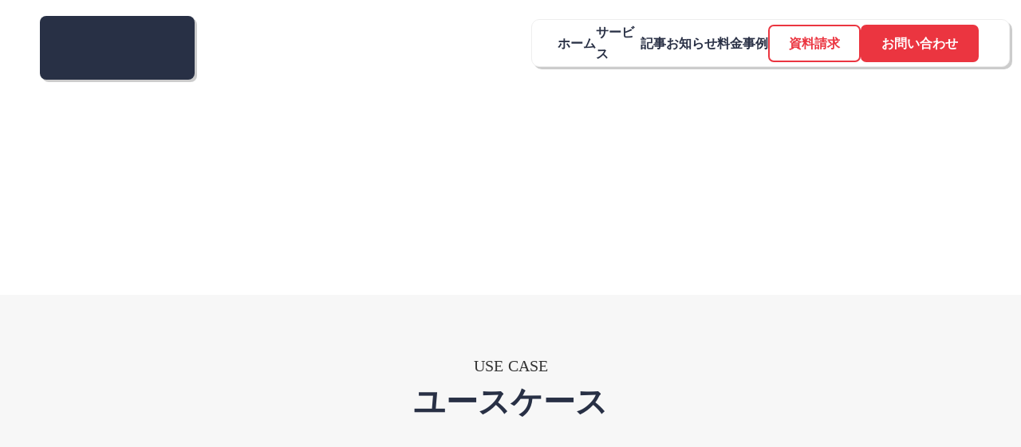

--- FILE ---
content_type: text/html;charset=utf-8
request_url: https://tsk-pf.com/service/solution-retail
body_size: 50006
content:
<!DOCTYPE html>
<html lang="ja">
<head><meta charset="utf-8">
<meta name="viewport" content="width=device-width, initial-scale=1">
<title>小売アノテーション｜TASUKI Annotation</title>
<link rel="preconnect" href="https://fonts.gstatic.com" crossorigin>
<meta name="generator" content="Studio.Design">
<meta name="robots" content="all">
<meta property="og:site_name" content="TASUKI Annotation - 「最高品質」なデータでAI開発、利活用を民主化">
<meta property="og:title" content="小売アノテーション｜TASUKI Annotation">
<meta property="og:image" content="https://storage.googleapis.com/production-os-assets/assets/c1e28614-aeda-440c-a28f-78416961ea32">
<meta property="og:description" content="専門分野におけるアノテーション実績多数。専門家がリアルタイムに教師データを確認できるシステム環境を構築。高セキュリティルームも完備。">
<meta property="og:type" content="website">
<meta name="description" content="専門分野におけるアノテーション実績多数。専門家がリアルタイムに教師データを確認できるシステム環境を構築。高セキュリティルームも完備。">
<meta property="twitter:card" content="summary_large_image">
<meta property="twitter:image" content="https://storage.googleapis.com/production-os-assets/assets/c1e28614-aeda-440c-a28f-78416961ea32">
<meta name="apple-mobile-web-app-title" content="小売アノテーション｜TASUKI Annotation">
<meta name="format-detection" content="telephone=no,email=no,address=no">
<meta name="chrome" content="nointentdetection">
<meta name="google-site-verification" content="-MDNaFlG-Xfcq67rQOOYGLWnx_K2r53nP3lNuRG4hTA">
<meta property="og:url" content="/service/solution-retail">
<link rel="icon" type="image/png" href="https://storage.googleapis.com/production-os-assets/assets/77080ef1-7dc1-4cb4-af3f-04589def0fb6" data-hid="2c9d455">
<link rel="apple-touch-icon" type="image/png" href="https://storage.googleapis.com/production-os-assets/assets/77080ef1-7dc1-4cb4-af3f-04589def0fb6" data-hid="74ef90c"><link rel="modulepreload" as="script" crossorigin href="/_nuxt/entry.c33efc46.js"><link rel="preload" as="style" href="/_nuxt/entry.4bab7537.css"><link rel="prefetch" as="image" type="image/svg+xml" href="/_nuxt/close_circle.c7480f3c.svg"><link rel="prefetch" as="image" type="image/svg+xml" href="/_nuxt/round_check.0ebac23f.svg"><link rel="prefetch" as="script" crossorigin href="/_nuxt/LottieRenderer.7a046306.js"><link rel="prefetch" as="script" crossorigin href="/_nuxt/error-404.767318fd.js"><link rel="prefetch" as="script" crossorigin href="/_nuxt/error-500.75638267.js"><link rel="stylesheet" href="/_nuxt/entry.4bab7537.css"><style>.page-enter-active{transition:.6s cubic-bezier(.4,.4,0,1)}.page-leave-active{transition:.3s cubic-bezier(.4,.4,0,1)}.page-enter-from,.page-leave-to{opacity:0}</style><style>:root{--rebranding-loading-bg:#e5e5e5;--rebranding-loading-bar:#222}</style><style>.app[data-v-d12de11f]{align-items:center;flex-direction:column;height:100%;justify-content:center;width:100%}.title[data-v-d12de11f]{font-size:34px;font-weight:300;letter-spacing:2.45px;line-height:30px;margin:30px}</style><style>.DynamicAnnouncer[data-v-cc1e3fda]{height:1px;margin:-1px;overflow:hidden;padding:0;position:absolute;width:1px;clip:rect(0,0,0,0);border-width:0;white-space:nowrap}</style><style>.TitleAnnouncer[data-v-1a8a037a]{height:1px;margin:-1px;overflow:hidden;padding:0;position:absolute;width:1px;clip:rect(0,0,0,0);border-width:0;white-space:nowrap}</style><style>.publish-studio-style[data-v-74fe0335]{transition:.4s cubic-bezier(.4,.4,0,1)}</style><style>.product-font-style[data-v-ed93fc7d]{transition:.4s cubic-bezier(.4,.4,0,1)}</style><style>/*! * Font Awesome Free 6.4.2 by @fontawesome - https://fontawesome.com * License - https://fontawesome.com/license/free (Icons: CC BY 4.0, Fonts: SIL OFL 1.1, Code: MIT License) * Copyright 2023 Fonticons, Inc. */.fa-brands,.fa-solid{-moz-osx-font-smoothing:grayscale;-webkit-font-smoothing:antialiased;--fa-display:inline-flex;align-items:center;display:var(--fa-display,inline-block);font-style:normal;font-variant:normal;justify-content:center;line-height:1;text-rendering:auto}.fa-solid{font-family:Font Awesome\ 6 Free;font-weight:900}.fa-brands{font-family:Font Awesome\ 6 Brands;font-weight:400}:host,:root{--fa-style-family-classic:"Font Awesome 6 Free";--fa-font-solid:normal 900 1em/1 "Font Awesome 6 Free";--fa-style-family-brands:"Font Awesome 6 Brands";--fa-font-brands:normal 400 1em/1 "Font Awesome 6 Brands"}@font-face{font-display:block;font-family:Font Awesome\ 6 Free;font-style:normal;font-weight:900;src:url(https://storage.googleapis.com/production-os-assets/assets/fontawesome/1629704621943/6.4.2/webfonts/fa-solid-900.woff2) format("woff2"),url(https://storage.googleapis.com/production-os-assets/assets/fontawesome/1629704621943/6.4.2/webfonts/fa-solid-900.ttf) format("truetype")}@font-face{font-display:block;font-family:Font Awesome\ 6 Brands;font-style:normal;font-weight:400;src:url(https://storage.googleapis.com/production-os-assets/assets/fontawesome/1629704621943/6.4.2/webfonts/fa-brands-400.woff2) format("woff2"),url(https://storage.googleapis.com/production-os-assets/assets/fontawesome/1629704621943/6.4.2/webfonts/fa-brands-400.ttf) format("truetype")}</style><style>.spinner[data-v-36413753]{animation:loading-spin-36413753 1s linear infinite;height:16px;pointer-events:none;width:16px}.spinner[data-v-36413753]:before{border-bottom:2px solid transparent;border-right:2px solid transparent;border-color:transparent currentcolor currentcolor transparent;border-style:solid;border-width:2px;opacity:.2}.spinner[data-v-36413753]:after,.spinner[data-v-36413753]:before{border-radius:50%;box-sizing:border-box;content:"";height:100%;position:absolute;width:100%}.spinner[data-v-36413753]:after{border-left:2px solid transparent;border-top:2px solid transparent;border-color:currentcolor transparent transparent currentcolor;border-style:solid;border-width:2px;opacity:1}@keyframes loading-spin-36413753{0%{transform:rotate(0deg)}to{transform:rotate(1turn)}}</style><style>@font-face{font-family:grandam;font-style:normal;font-weight:400;src:url(https://storage.googleapis.com/studio-front/fonts/grandam.ttf) format("truetype")}@font-face{font-family:Material Icons;font-style:normal;font-weight:400;src:url(https://storage.googleapis.com/production-os-assets/assets/material-icons/1629704621943/MaterialIcons-Regular.eot);src:local("Material Icons"),local("MaterialIcons-Regular"),url(https://storage.googleapis.com/production-os-assets/assets/material-icons/1629704621943/MaterialIcons-Regular.woff2) format("woff2"),url(https://storage.googleapis.com/production-os-assets/assets/material-icons/1629704621943/MaterialIcons-Regular.woff) format("woff"),url(https://storage.googleapis.com/production-os-assets/assets/material-icons/1629704621943/MaterialIcons-Regular.ttf) format("truetype")}.StudioCanvas{display:flex;height:auto;min-height:100dvh}.StudioCanvas>.sd{min-height:100dvh;overflow:clip}a,abbr,address,article,aside,audio,b,blockquote,body,button,canvas,caption,cite,code,dd,del,details,dfn,div,dl,dt,em,fieldset,figcaption,figure,footer,form,h1,h2,h3,h4,h5,h6,header,hgroup,html,i,iframe,img,input,ins,kbd,label,legend,li,main,mark,menu,nav,object,ol,p,pre,q,samp,section,select,small,span,strong,sub,summary,sup,table,tbody,td,textarea,tfoot,th,thead,time,tr,ul,var,video{border:0;font-family:sans-serif;line-height:1;list-style:none;margin:0;padding:0;text-decoration:none;-webkit-font-smoothing:antialiased;-webkit-backface-visibility:hidden;box-sizing:border-box;color:#333;transition:.3s cubic-bezier(.4,.4,0,1);word-spacing:1px}a:focus:not(:focus-visible),button:focus:not(:focus-visible),summary:focus:not(:focus-visible){outline:none}nav ul{list-style:none}blockquote,q{quotes:none}blockquote:after,blockquote:before,q:after,q:before{content:none}a,button{background:transparent;font-size:100%;margin:0;padding:0;vertical-align:baseline}ins{text-decoration:none}ins,mark{background-color:#ff9;color:#000}mark{font-style:italic;font-weight:700}del{text-decoration:line-through}abbr[title],dfn[title]{border-bottom:1px dotted;cursor:help}table{border-collapse:collapse;border-spacing:0}hr{border:0;border-top:1px solid #ccc;display:block;height:1px;margin:1em 0;padding:0}input,select{vertical-align:middle}textarea{resize:none}.clearfix:after{clear:both;content:"";display:block}[slot=after] button{overflow-anchor:none}</style><style>.sd{flex-wrap:nowrap;max-width:100%;pointer-events:all;z-index:0;-webkit-overflow-scrolling:touch;align-content:center;align-items:center;display:flex;flex:none;flex-direction:column;position:relative}.sd::-webkit-scrollbar{display:none}.sd,.sd.richText *{transition-property:all,--g-angle,--g-color-0,--g-position-0,--g-color-1,--g-position-1,--g-color-2,--g-position-2,--g-color-3,--g-position-3,--g-color-4,--g-position-4,--g-color-5,--g-position-5,--g-color-6,--g-position-6,--g-color-7,--g-position-7,--g-color-8,--g-position-8,--g-color-9,--g-position-9,--g-color-10,--g-position-10,--g-color-11,--g-position-11}input.sd,textarea.sd{align-content:normal}.sd[tabindex]:focus{outline:none}.sd[tabindex]:focus-visible{outline:1px solid;outline-color:Highlight;outline-color:-webkit-focus-ring-color}input[type=email],input[type=tel],input[type=text],select,textarea{-webkit-appearance:none}select{cursor:pointer}.frame{display:block;overflow:hidden}.frame>iframe{height:100%;width:100%}.frame .formrun-embed>iframe:not(:first-child){display:none!important}.image{position:relative}.image:before{background-position:50%;background-size:cover;border-radius:inherit;content:"";height:100%;left:0;pointer-events:none;position:absolute;top:0;transition:inherit;width:100%;z-index:-2}.sd.file{cursor:pointer;flex-direction:row;outline:2px solid transparent;outline-offset:-1px;overflow-wrap:anywhere;word-break:break-word}.sd.file:focus-within{outline-color:Highlight;outline-color:-webkit-focus-ring-color}.file>input[type=file]{opacity:0;pointer-events:none;position:absolute}.sd.text,.sd:where(.icon){align-content:center;align-items:center;display:flex;flex-direction:row;justify-content:center;overflow:visible;overflow-wrap:anywhere;word-break:break-word}.sd:where(.icon.fa){display:inline-flex}.material-icons{align-items:center;display:inline-flex;font-family:Material Icons;font-size:24px;font-style:normal;font-weight:400;justify-content:center;letter-spacing:normal;line-height:1;text-transform:none;white-space:nowrap;word-wrap:normal;direction:ltr;text-rendering:optimizeLegibility;-webkit-font-smoothing:antialiased}.sd:where(.icon.material-symbols){align-items:center;display:flex;font-style:normal;font-variation-settings:"FILL" var(--symbol-fill,0),"wght" var(--symbol-weight,400);justify-content:center;min-height:1em;min-width:1em}.sd.material-symbols-outlined{font-family:Material Symbols Outlined}.sd.material-symbols-rounded{font-family:Material Symbols Rounded}.sd.material-symbols-sharp{font-family:Material Symbols Sharp}.sd.material-symbols-weight-100{--symbol-weight:100}.sd.material-symbols-weight-200{--symbol-weight:200}.sd.material-symbols-weight-300{--symbol-weight:300}.sd.material-symbols-weight-400{--symbol-weight:400}.sd.material-symbols-weight-500{--symbol-weight:500}.sd.material-symbols-weight-600{--symbol-weight:600}.sd.material-symbols-weight-700{--symbol-weight:700}.sd.material-symbols-fill{--symbol-fill:1}a,a.icon,a.text{-webkit-tap-highlight-color:rgba(0,0,0,.15)}.fixed{z-index:2}.sticky{z-index:1}.button{transition:.4s cubic-bezier(.4,.4,0,1)}.button,.link{cursor:pointer}.submitLoading{opacity:.5!important;pointer-events:none!important}.richText{display:block;word-break:break-word}.richText [data-thread],.richText a,.richText blockquote,.richText em,.richText h1,.richText h2,.richText h3,.richText h4,.richText li,.richText ol,.richText p,.richText p>code,.richText pre,.richText pre>code,.richText s,.richText strong,.richText table tbody,.richText table tbody tr,.richText table tbody tr>td,.richText table tbody tr>th,.richText u,.richText ul{backface-visibility:visible;color:inherit;font-family:inherit;font-size:inherit;font-style:inherit;font-weight:inherit;letter-spacing:inherit;line-height:inherit;text-align:inherit}.richText p{display:block;margin:10px 0}.richText>p{min-height:1em}.richText img,.richText video{height:auto;max-width:100%;vertical-align:bottom}.richText h1{display:block;font-size:3em;font-weight:700;margin:20px 0}.richText h2{font-size:2em}.richText h2,.richText h3{display:block;font-weight:700;margin:10px 0}.richText h3{font-size:1em}.richText h4,.richText h5{font-weight:600}.richText h4,.richText h5,.richText h6{display:block;font-size:1em;margin:10px 0}.richText h6{font-weight:500}.richText [data-type=table]{overflow-x:auto}.richText [data-type=table] p{white-space:pre-line;word-break:break-all}.richText table{border:1px solid #f2f2f2;border-collapse:collapse;border-spacing:unset;color:#1a1a1a;font-size:14px;line-height:1.4;margin:10px 0;table-layout:auto}.richText table tr th{background:hsla(0,0%,96%,.5)}.richText table tr td,.richText table tr th{border:1px solid #f2f2f2;max-width:240px;min-width:100px;padding:12px}.richText table tr td p,.richText table tr th p{margin:0}.richText blockquote{border-left:3px solid rgba(0,0,0,.15);font-style:italic;margin:10px 0;padding:10px 15px}.richText [data-type=embed_code]{margin:20px 0;position:relative}.richText [data-type=embed_code]>.height-adjuster>.wrapper{position:relative}.richText [data-type=embed_code]>.height-adjuster>.wrapper[style*=padding-top] iframe{height:100%;left:0;position:absolute;top:0;width:100%}.richText [data-type=embed_code][data-embed-sandbox=true]{display:block;overflow:hidden}.richText [data-type=embed_code][data-embed-code-type=instagram]>.height-adjuster>.wrapper[style*=padding-top]{padding-top:100%}.richText [data-type=embed_code][data-embed-code-type=instagram]>.height-adjuster>.wrapper[style*=padding-top] blockquote{height:100%;left:0;overflow:hidden;position:absolute;top:0;width:100%}.richText [data-type=embed_code][data-embed-code-type=codepen]>.height-adjuster>.wrapper{padding-top:50%}.richText [data-type=embed_code][data-embed-code-type=codepen]>.height-adjuster>.wrapper iframe{height:100%;left:0;position:absolute;top:0;width:100%}.richText [data-type=embed_code][data-embed-code-type=slideshare]>.height-adjuster>.wrapper{padding-top:56.25%}.richText [data-type=embed_code][data-embed-code-type=slideshare]>.height-adjuster>.wrapper iframe{height:100%;left:0;position:absolute;top:0;width:100%}.richText [data-type=embed_code][data-embed-code-type=speakerdeck]>.height-adjuster>.wrapper{padding-top:56.25%}.richText [data-type=embed_code][data-embed-code-type=speakerdeck]>.height-adjuster>.wrapper iframe{height:100%;left:0;position:absolute;top:0;width:100%}.richText [data-type=embed_code][data-embed-code-type=snapwidget]>.height-adjuster>.wrapper{padding-top:30%}.richText [data-type=embed_code][data-embed-code-type=snapwidget]>.height-adjuster>.wrapper iframe{height:100%;left:0;position:absolute;top:0;width:100%}.richText [data-type=embed_code][data-embed-code-type=firework]>.height-adjuster>.wrapper fw-embed-feed{-webkit-user-select:none;-moz-user-select:none;user-select:none}.richText [data-type=embed_code_empty]{display:none}.richText ul{margin:0 0 0 20px}.richText ul li{list-style:disc;margin:10px 0}.richText ul li p{margin:0}.richText ol{margin:0 0 0 20px}.richText ol li{list-style:decimal;margin:10px 0}.richText ol li p{margin:0}.richText hr{border-top:1px solid #ccc;margin:10px 0}.richText p>code{background:#eee;border:1px solid rgba(0,0,0,.1);border-radius:6px;display:inline;margin:2px;padding:0 5px}.richText pre{background:#eee;border-radius:6px;font-family:Menlo,Monaco,Courier New,monospace;margin:20px 0;padding:25px 35px;white-space:pre-wrap}.richText pre code{border:none;padding:0}.richText strong{color:inherit;display:inline;font-family:inherit;font-weight:900}.richText em{font-style:italic}.richText a,.richText u{text-decoration:underline}.richText a{color:#007cff;display:inline}.richText s{text-decoration:line-through}.richText [data-type=table_of_contents]{background-color:#f5f5f5;border-radius:2px;color:#616161;font-size:16px;list-style:none;margin:0;padding:24px 24px 8px;text-decoration:underline}.richText [data-type=table_of_contents] .toc_list{margin:0}.richText [data-type=table_of_contents] .toc_item{color:currentColor;font-size:inherit!important;font-weight:inherit;list-style:none}.richText [data-type=table_of_contents] .toc_item>a{border:none;color:currentColor;font-size:inherit!important;font-weight:inherit;text-decoration:none}.richText [data-type=table_of_contents] .toc_item>a:hover{opacity:.7}.richText [data-type=table_of_contents] .toc_item--1{margin:0 0 16px}.richText [data-type=table_of_contents] .toc_item--2{margin:0 0 16px;padding-left:2rem}.richText [data-type=table_of_contents] .toc_item--3{margin:0 0 16px;padding-left:4rem}.sd.section{align-content:center!important;align-items:center!important;flex-direction:column!important;flex-wrap:nowrap!important;height:auto!important;max-width:100%!important;padding:0!important;width:100%!important}.sd.section-inner{position:static!important}@property --g-angle{syntax:"<angle>";inherits:false;initial-value:180deg}@property --g-color-0{syntax:"<color>";inherits:false;initial-value:transparent}@property --g-position-0{syntax:"<percentage>";inherits:false;initial-value:.01%}@property --g-color-1{syntax:"<color>";inherits:false;initial-value:transparent}@property --g-position-1{syntax:"<percentage>";inherits:false;initial-value:100%}@property --g-color-2{syntax:"<color>";inherits:false;initial-value:transparent}@property --g-position-2{syntax:"<percentage>";inherits:false;initial-value:100%}@property --g-color-3{syntax:"<color>";inherits:false;initial-value:transparent}@property --g-position-3{syntax:"<percentage>";inherits:false;initial-value:100%}@property --g-color-4{syntax:"<color>";inherits:false;initial-value:transparent}@property --g-position-4{syntax:"<percentage>";inherits:false;initial-value:100%}@property --g-color-5{syntax:"<color>";inherits:false;initial-value:transparent}@property --g-position-5{syntax:"<percentage>";inherits:false;initial-value:100%}@property --g-color-6{syntax:"<color>";inherits:false;initial-value:transparent}@property --g-position-6{syntax:"<percentage>";inherits:false;initial-value:100%}@property --g-color-7{syntax:"<color>";inherits:false;initial-value:transparent}@property --g-position-7{syntax:"<percentage>";inherits:false;initial-value:100%}@property --g-color-8{syntax:"<color>";inherits:false;initial-value:transparent}@property --g-position-8{syntax:"<percentage>";inherits:false;initial-value:100%}@property --g-color-9{syntax:"<color>";inherits:false;initial-value:transparent}@property --g-position-9{syntax:"<percentage>";inherits:false;initial-value:100%}@property --g-color-10{syntax:"<color>";inherits:false;initial-value:transparent}@property --g-position-10{syntax:"<percentage>";inherits:false;initial-value:100%}@property --g-color-11{syntax:"<color>";inherits:false;initial-value:transparent}@property --g-position-11{syntax:"<percentage>";inherits:false;initial-value:100%}</style><style>.snackbar[data-v-e23c1c77]{align-items:center;background:#fff;border:1px solid #ededed;border-radius:6px;box-shadow:0 16px 48px -8px rgba(0,0,0,.08),0 10px 25px -5px rgba(0,0,0,.11);display:flex;flex-direction:row;gap:8px;justify-content:space-between;left:50%;max-width:90vw;padding:16px 20px;position:fixed;top:32px;transform:translateX(-50%);-webkit-user-select:none;-moz-user-select:none;user-select:none;width:480px;z-index:9999}.snackbar.v-enter-active[data-v-e23c1c77],.snackbar.v-leave-active[data-v-e23c1c77]{transition:.4s cubic-bezier(.4,.4,0,1)}.snackbar.v-enter-from[data-v-e23c1c77],.snackbar.v-leave-to[data-v-e23c1c77]{opacity:0;transform:translate(-50%,-10px)}.snackbar .convey[data-v-e23c1c77]{align-items:center;display:flex;flex-direction:row;gap:8px;padding:0}.snackbar .convey .icon[data-v-e23c1c77]{background-position:50%;background-repeat:no-repeat;flex-shrink:0;height:24px;width:24px}.snackbar .convey .message[data-v-e23c1c77]{font-size:14px;font-style:normal;font-weight:400;line-height:20px;white-space:pre-line}.snackbar .convey.error .icon[data-v-e23c1c77]{background-image:url(/_nuxt/close_circle.c7480f3c.svg)}.snackbar .convey.error .message[data-v-e23c1c77]{color:#f84f65}.snackbar .convey.success .icon[data-v-e23c1c77]{background-image:url(/_nuxt/round_check.0ebac23f.svg)}.snackbar .convey.success .message[data-v-e23c1c77]{color:#111}.snackbar .button[data-v-e23c1c77]{align-items:center;border-radius:40px;color:#4b9cfb;display:flex;flex-shrink:0;font-family:Inter;font-size:12px;font-style:normal;font-weight:700;justify-content:center;line-height:16px;padding:4px 8px}.snackbar .button[data-v-e23c1c77]:hover{background:#f5f5f5}</style><style>a[data-v-757b86f2]{align-items:center;border-radius:4px;bottom:20px;height:20px;justify-content:center;left:20px;perspective:300px;position:fixed;transition:0s linear;width:84px;z-index:2000}@media (hover:hover){a[data-v-757b86f2]{transition:.4s cubic-bezier(.4,.4,0,1);will-change:width,height}a[data-v-757b86f2]:hover{height:32px;width:200px}}[data-v-757b86f2] .custom-fill path{fill:var(--03ccd9fe)}.fade-enter-active[data-v-757b86f2],.fade-leave-active[data-v-757b86f2]{position:absolute;transform:translateZ(0);transition:opacity .3s cubic-bezier(.4,.4,0,1);will-change:opacity,transform}.fade-enter-from[data-v-757b86f2],.fade-leave-to[data-v-757b86f2]{opacity:0}</style><style>.design-canvas__modal{height:100%;pointer-events:none;position:fixed;transition:none;width:100%;z-index:2}.design-canvas__modal:focus{outline:none}.design-canvas__modal.v-enter-active .studio-canvas,.design-canvas__modal.v-leave-active,.design-canvas__modal.v-leave-active .studio-canvas{transition:.4s cubic-bezier(.4,.4,0,1)}.design-canvas__modal.v-enter-active .studio-canvas *,.design-canvas__modal.v-leave-active .studio-canvas *{transition:none!important}.design-canvas__modal.isNone{transition:none}.design-canvas__modal .design-canvas__modal__base{height:100%;left:0;pointer-events:auto;position:fixed;top:0;transition:.4s cubic-bezier(.4,.4,0,1);width:100%;z-index:-1}.design-canvas__modal .studio-canvas{height:100%;pointer-events:none}.design-canvas__modal .studio-canvas>*{background:none!important;pointer-events:none}</style></head>
<body ><div id="__nuxt"><div><span></span><!----><!----></div></div><script type="application/json" id="__NUXT_DATA__" data-ssr="true">[["Reactive",1],{"data":2,"state":4,"_errors":5,"serverRendered":6,"path":7,"pinia":8},{"dynamicDataservice/solution-retail":3},null,{},{"dynamicDataservice/solution-retail":3},true,"/service/solution-retail",{"cmsContentStore":9,"indexStore":12,"projectStore":15,"productStore":37,"pageHeadStore":648},{"listContentsMap":10,"contentMap":11},["Map"],["Map"],{"routeType":13,"host":14},"publish","tsk-pf.com",{"project":16},{"id":17,"name":18,"type":19,"customDomain":20,"iconImage":20,"coverImage":3,"displayBadge":21,"integrations":22,"snapshot_path":35,"snapshot_id":36,"recaptchaSiteKey":-1},"7kadreZNO3","TASUKI LP","web","",false,[23,26,29,32],{"integration_name":24,"code":25},"google-analytics","UA-194615516-2",{"integration_name":27,"code":28},"google-tag-manager","GTM-5P2VRTZ",{"integration_name":30,"code":31},"search-console","-MDNaFlG-Xfcq67rQOOYGLWnx_K2r53nP3lNuRG4hTA",{"integration_name":33,"code":34},"typesquare","unused","https://storage.googleapis.com/studio-publish/projects/7kadreZNO3/RO3ArGkpaD/","RO3ArGkpaD",{"product":38,"isLoaded":6,"selectedModalIds":645,"redirectPage":3,"isInitializedRSS":21,"pageViewMap":646,"symbolViewMap":647},{"breakPoints":39,"colors":52,"fonts":53,"head":141,"info":148,"pages":154,"resources":525,"symbols":529,"style":554,"styleVars":556,"enablePassword":21,"classes":611,"publishedUid":644},[40,43,46,49],{"maxWidth":41,"name":42},600,"mobile",{"maxWidth":44,"name":45},840,"tablet",{"maxWidth":47,"name":48},1200,"small",{"maxWidth":50,"name":51},320,"mini",[],[54,71,82,87,91,96,100,104,106,108,113,115,117,119,124,133,137],{"family":55,"subsets":56,"variants":59,"vendor":70},"Lato",[57,58],"latin","latin-ext",[60,61,62,63,64,65,66,67,68,69],"100","100italic","300","300italic","regular","italic","700","700italic","900","900italic","google",{"family":72,"subsets":73,"variants":79,"vendor":70},"Roboto",[74,75,76,77,57,58,78],"cyrillic","cyrillic-ext","greek","greek-ext","vietnamese",[60,61,62,63,64,65,80,81,66,67,68,69],"500","500italic",{"family":83,"subsets":84,"variants":85,"vendor":70},"Domine",[57,58],[64,80,86,66],"600",{"family":88,"subsets":89,"variants":90,"vendor":70},"Shadows Into Light Two",[57,58],[64],{"family":92,"variants":93,"vendor":95},"grandam",[94],"400","custom",{"family":97,"subsets":98,"variants":99,"vendor":70},"Roboto Condensed",[74,75,76,77,57,58,78],[62,63,64,65,66,67],{"family":101,"subsets":102,"variants":103,"vendor":70},"Abel",[57],[64],{"family":105,"vendor":33},"ヒラギノ角ゴ W3 JIS2004",{"family":107,"vendor":33},"ヒラギノ角ゴ W6 JIS2004",{"family":109,"subsets":110,"variants":112,"vendor":70},"Noto Sans JP",[111,57],"japanese",[60,62,64,80,66,68],{"family":114,"vendor":33},"ヒラギノ角ゴ W7 JIS2004",{"family":116,"vendor":33},"ヒラギノ角ゴ W4 JIS2004",{"family":118,"vendor":33},"ヒラギノ角ゴ W9 JIS2004",{"family":120,"subsets":121,"variants":122,"vendor":70},"Oswald",[74,75,57,58,78],[123,62,64,80,86,66],"200",{"family":125,"subsets":126,"variants":128,"vendor":70},"Poppins",[127,57,58],"devanagari",[60,61,123,129,62,63,64,65,80,81,86,130,66,67,131,132,68,69],"200italic","600italic","800","800italic",{"family":134,"subsets":135,"variants":136,"vendor":70},"Plus Jakarta Sans",[75,57,58,78],[123,62,64,80,86,66,131,129,63,65,81,130,67,132],{"family":138,"subsets":139,"variants":140,"vendor":70},"Space Mono",[57,58,78],[64,65,66,67],{"favicon":142,"lang":143,"meta":144,"title":147},"https://storage.googleapis.com/production-os-assets/assets/77080ef1-7dc1-4cb4-af3f-04589def0fb6","ja",{"description":145,"og:image":146},"TASUKI Annotation｜Softbankから生まれたTASUKIは豊富なデータ作成ナレッジと高品質データで生成AIを始めとしたAI開発・活用を「プロダクト」と「データ作成・提供サービス」の両軸で支援します。","https://storage.googleapis.com/production-os-assets/assets/ec158e57-b076-486e-a5e1-5044287b224a","TASUKI Annotation - 「最高品質」なデータでAI開発、利活用を民主化",{"baseWidth":149,"created_at":150,"screen":151,"type":19,"updated_at":152,"version":153},1280,1518591100346,{"height":41,"isAutoHeight":21,"width":149,"workingState":21},1518792996878,"4.1.9",[155,170,179,184,196,204,212,220,228,237,246,255,264,272,281,288,296,303,311,320,327,335,343,351,357,365,373,381,389,398,404,412,420,428,436,444,450,456,461,465,469,473,477,481,485,489,493,497,501,505,512,520],{"head":156,"id":161,"position":162,"type":164,"uuid":165,"symbolIds":166},{"meta":157,"title":160},{"description":158,"og:image":159},"TASUKIが提供するサービスは、アノテーション依頼を簡単に、そして作業中のプロジェクト管理をスマートに実現します。自動アノテーションツールで効率よく高品質なデータをお届けします。","https://storage.googleapis.com/production-os-assets/assets/c1e28614-aeda-440c-a28f-78416961ea32","アノテーションサービスの概要｜TASUKI Annotation","service",{"x":163,"y":163},0,"page","239f77d6-3cab-4e1b-bda6-3ae51613e3bb",[167,168,169],"98993cdb-459a-4d51-8645-b097e39d2a67","08acac0b-1d61-4e8e-af47-9e15a8abc774","15ffc8d2-05ba-4483-bf08-1bb10dc744ba",{"head":171,"id":175,"position":176,"type":164,"uuid":177,"symbolIds":178},{"meta":172,"title":174},{"description":173,"og:image":159},"専門分野におけるアノテーション実績多数。専門家がリアルタイムに教師データを確認できるシステム環境を構築。高セキュリティルームも完備。","医療アノテーション｜TASUKI Annotation","service/solution-medical",{"x":163,"y":163},"11fdba98-8e05-4173-a1e0-4bd82da993fc",[167,168,169],{"head":180,"id":181,"type":164,"uuid":182,"symbolIds":183},{"lang":143,"title":20},"/","f0f7311f-b58f-4090-b304-0aa26635cab9",[167,168,169],{"head":185,"id":189,"position":190,"type":164,"uuid":191,"symbolIds":192},{"meta":186,"title":188},{"description":187,"og:image":159},"TASUKIが提供するアノテーションツールはソフトバンク独自開発のAIモデルを搭載し、教師データ作成作業を効率化します。内製や外注時にもスムーズなコミュニケーションが取れる機能や自社の高セキュリティ環境に合わせたIP制限による内製データ作成もサポートします。","生成AI用データ構造化｜TASUKI Annotation","ai-data-structuring-2",{"x":163,"y":163},"7f1bd6b7-63e4-4a94-b5fb-165b06d9883a",[193,194,195],"043c46b5-2276-4991-89d1-b82a531ba92e","c949dfa3-75d5-4aae-b5b1-35efff358311","0aed9bde-4969-4751-84cb-f62f9d53f323",{"head":197,"id":200,"position":201,"type":164,"uuid":202,"symbolIds":203},{"meta":198,"title":199},{"description":173,"og:image":159},"製造業アノテーション｜TASUKI Annotation","service/solution-manufacturing",{"x":163,"y":163},"ab20bd8f-cf99-41f3-8c72-0bbc158c09dd",[167,169,168],{"head":205,"id":208,"position":209,"type":164,"uuid":210,"symbolIds":211},{"meta":206,"title":207},{"description":173,"og:image":159},"ドローンアノテーション｜TASUKI Annotation","service/solution-drone",{"x":163,"y":163},"de2ab561-be82-4761-b46f-3a5952568cf0",[167,168,169],{"head":213,"id":216,"position":217,"type":164,"uuid":218,"symbolIds":219},{"meta":214,"title":215},{"description":173,"og:image":159},"小売アノテーション｜TASUKI Annotation","service/solution-retail",{"x":163,"y":163},"12de8f43-fd78-4c05-bd3d-1759ce60aae9",[167,168,169],{"head":221,"id":224,"position":225,"type":164,"uuid":226,"symbolIds":227},{"meta":222,"title":223},{"description":173,"og:image":159},"自動運転アノテーション｜TASUKI Annotation","service/solution-self-driving",{"x":163,"y":163},"c3a694cf-173e-4e10-90d6-f4164fdb7693",[167,168,169],{"head":229,"id":233,"position":234,"type":164,"uuid":235,"symbolIds":236},{"meta":230,"title":232},{"description":231,"og:image":159},"アノテーションは、画像や動画、テキストなどへの作業が必要となります。開発したいAIにより必要となる学習データの形態は様々です。","AIに欠かせないアノテーション | TASUKI Annotation","annotation",{"x":163,"y":163},"562be298-5bef-41b7-b506-beffd0e16ee0",[193,194,195],{"head":238,"id":242,"position":243,"type":164,"uuid":244,"symbolIds":245},{"meta":239,"title":241},{"description":240,"og:image":159},"TASUKIを運営するソフトバンク株式会社の会社概要やTASUKIの取引実績などTASUKIの運営会社についての情報をお届けします。","運営会社｜TASUKI Annotation","company",{"x":163,"y":163},"23309dc9-d81d-4dd2-ac36-0d1eccdbf348",[167,168,169],{"head":247,"id":251,"position":252,"type":164,"uuid":253,"symbolIds":254},{"meta":248,"title":250},{"description":249,"og:image":159},"TASUKIのアノテーション代行サービスの料金プランです。1ラベル単位7円からの従量課金で圧倒的に精度が高いデータをお届けします。少量のデータ加工から大規模なものまで柔軟に対応します。","料金プラン｜TASUKI Annotation","price",{"x":163,"y":163},"1094951a-ba4a-4b06-b71e-6c5d846d5c56",[167,168,169],{"head":256,"id":260,"position":261,"type":164,"uuid":262,"symbolIds":263},{"meta":257,"title":259},{"description":258,"og:image":159},"アノテーションは、画像や動画、テキストなどへの作業が必要となります。特に画像アノテーションは「物体検出(Object Detection)」や「領域抽出(Semantic Segmentation)」など開発したいAIにより用途は様々です。","画像アノテーション｜TASUKI Annotation","annotation/image",{"x":163,"y":163},"b2f8b326-64cc-4511-9879-7c06b226e7c9",[193,195],{"head":265,"id":269,"type":164,"uuid":270,"symbolIds":271},{"meta":266,"title":268},{"description":267,"og:image":159},"アノテーション実績を公開。内製データ作成からTASUKIに依頼すると時間削減効果は85%、コスト削減効果も61%と大幅に効率化されます。","実績データ｜TASUKI Annotation","special-data","001ef4fc-570f-4194-85cf-d4a7f2dd54c5",[193,195],{"head":273,"id":277,"position":278,"type":164,"uuid":279,"symbolIds":280},{"meta":274,"title":276},{"description":275,"og:image":20},"TASUKIが提供するRAGデータ作成ツールは、企業がよりスムーズに社内でAIサービスを導入できるように、RAGの検索精度を向上させ、高精度な回答生成を支援するサービスです。図表やテキストなどさまざまな形式のデータを、それぞれに適した手法で簡単に構造化できるサポート機能や、回答引用元のデータの参照と回答生成が適切に行われているかを自動評価する機能を備えています。これらの機能により、大量の社内データをスピーディーに構造化できる他、回答精度を自動で評価し、対象となるデータを即座に修正することができます。また、ツールから検証用のRAG環境を手軽に利用でき、検証したデータを本番環境にスムーズに移行することができます。さらに、誰でも簡単に利用できる直感的なユーザーインターフェースによって、LLMやRAGの専門知識がない担当者でも簡単に作業ができ、業務負担を軽減します。","RAGデータ作成ツール｜TASUKI Annotation","ai-data-structuring-tool",{"x":163,"y":163},"d93e04ef-7de0-4785-a315-a009f186d5d1",[167,194,168,169],{"head":282,"id":284,"position":285,"type":164,"uuid":286,"symbolIds":287},{"meta":283,"title":188},{"description":187,"og:image":159},"ai-data-structuring-5",{"x":163,"y":163},"5df55fd9-8435-473e-868f-e2ecd3d54c31",[193,195],{"head":289,"id":292,"position":293,"type":164,"uuid":294,"symbolIds":295},{"meta":290,"title":291},{"description":275,"og:image":159},"RAGデータ作成ツール資料請求｜TASUKI Annotation","ai-data-structuring-tool-doc",{"x":163,"y":163},"4a2741d6-7f14-44c9-8252-80eaa5d5ae1f",[193,195],{"head":297,"id":299,"position":300,"type":164,"uuid":301,"symbolIds":302},{"meta":298,"title":188},{"description":187,"og:image":159},"ai-data-structuring-doc",{"x":163,"y":163},"4cd8f7a4-1577-4c87-8c68-32b35a77042d",[193,195],{"head":304,"id":307,"position":308,"type":164,"uuid":309,"symbolIds":310},{"meta":305,"title":306},{"description":187,"og:image":159},"アノテーションツール｜TASUKI Annotation","annotation-tool",{"x":163,"y":163},"aed6e3e2-aab9-4b6f-9305-e1443493aa22",[167,194,168,169],{"head":312,"id":316,"position":317,"type":164,"uuid":318,"symbolIds":319},{"meta":313,"title":315},{"description":314,"og:image":159},"TASUKIは教師データの作成をAIで自動化し高品質なデータを実現する、ソフトバンクから生まれたサービスです。今までのアノテーション代行サービスの課題をテクノロジーで解決します。","TASUKI Annotation | アノテーション課題を解決する代行サービス","annotation-agency",{"x":163,"y":163},"6ddc896c-b748-41c8-a733-a7cb02bea2e1",[167,194,168,169],{"head":321,"id":323,"position":324,"type":164,"uuid":325,"symbolIds":326},{"meta":322,"title":188},{"description":187,"og:image":159},"ai-data-structuring",{"x":163,"y":163},"188e38c8-6c0f-4c69-bae6-fc9efa182192",[167,194,168,169],{"head":328,"id":332,"type":164,"uuid":333,"symbolIds":334},{"meta":329,"title":331},{"description":330,"og:image":159},"TASUKI Annotation サイトポリシーのご説明です","サイトポリシー｜TASUKI Annotation","terms","32f400dd-765f-4087-b542-94184e63a339",[167,168,169],{"head":336,"id":340,"type":164,"uuid":341,"symbolIds":342},{"meta":337,"title":339},{"description":338,"og:image":159},"生成AIを業務に取り入れる中で、建設業を営むダイダン株式会社では図表を含む資料の検索回答精度や処理効率が課題となっていました。そこで導入されたのが、ドキュメントを自動構造化する「TASUKI Annotation（以下、データ作成ツール）」です。これにより自社でデータ加工を内製化できるようになり、コストと工数の最適化を同時に実現しました。さらに生成AI基盤との連携強化により、自動的な情報連携が可能となり、ナレッジ活用が一段と進化しました。","図表資料も“分かるAI”へ、データ構造化の内製化をツールで実現｜TASUKI Annotation","case-study/202412-daidan","b7813d0e-2c7e-4172-86af-da06467904e6",[167,194,169,168],{"head":344,"id":348,"type":164,"uuid":349,"symbolIds":350},{"meta":345,"title":347},{"description":346,"og:image":159},"職人の目利きノウハウをAI自動判定するサービスのアノテーション導入事例です。都築電気株式会社のアナリティクステクノロジーチームとしてご活躍されている今井智章様、小嶋万里佳様のインタビューをご紹介します。","現場の職人目利きをAIで実現 良質な教師データでAI精度が脅威の99%超えを実現｜TASUKI Annotation","case-study/20230628-grameye","d0df97fb-d4f9-411c-94c5-a2f3c565aa6f",[167,194,169,168],{"head":352,"id":354,"type":164,"uuid":355,"symbolIds":356},{"meta":353,"title":347},{"description":346,"og:image":159},"case-study/20211110-tsuzukidenki","68666916-12a2-42a0-8c94-e4439e7143a7",[167,194,169,168],{"head":358,"id":362,"type":164,"uuid":363,"symbolIds":364},{"meta":359,"title":361},{"description":360,"og:image":159},"作業現場で人が行う判断をAIに任せる自動判定サービスのアノテーション導入事例です。株式会社クアンドのエンジニアとしてご活躍されている新家遼士様のインタビューをご紹介します。","現場に溶け込むようなAIを開発 交換判定をAIで行うことで属人依存を解消｜TASUKI Annotation","case-study/2021202-quando","52f73559-6c7f-4eb4-a21b-e35a0d9b59d3",[167,194,169,168],{"head":366,"id":370,"type":164,"uuid":371,"symbolIds":372},{"meta":367,"title":369},{"description":368,"og:image":159},"危険運転をAIで判定するソリューションのアノテーション導入事例です。AMBL株式会社の開発Unitマネージャとしてご活躍されている山田大樹様のインタビューをご紹介します。","顧客ニーズを的確に捉え 最短で課題解決に導くAIソリューションを開発・提供｜TASUKI Annotation","case-study/20220427-ambl","e0134ca4-efd1-45e4-a4f6-294260e6cf92",[167,194,168,169],{"head":374,"id":378,"type":164,"uuid":379,"symbolIds":380},{"meta":375,"title":377},{"description":376,"og:image":159},"AIで子供が描いた絵を認識し立体化を自動で行うモバイルアプリケーションのアノテーション導入事例です。Toyformingの開発者としてご活躍されている佐々木一知様のインタビューをご紹介します。","世界中の子供たちに絵を描く楽しさを届けるAIモバイルゲームアプリを開発｜TASUKI Annotation","case-study/20220820-toyforming","e18f0ea0-9951-4c78-a6dc-0ebbafd4cf41",[167,194,195,168,169],{"head":382,"id":386,"type":164,"uuid":387,"symbolIds":388},{"meta":383,"title":385},{"description":384,"og:image":159},"独自のAI-OCRサービス開発でのアノテーション導入事例です。ソフトバンク株式会社のAI戦略室としてご活躍されている山田聡様、木之下滉大郎様のインタビューをご紹介します。","独自AI-OCRのサービス開発 アノテーションサクセス支援でAI精度が28%向上｜TASUKI Annotation","case-study/20211130-softbank","815a6122-edb9-4ad8-b204-ab7d2cd3d13c",[167,194,195,168,169],{"head":390,"id":392,"query":393,"type":164,"uuid":396,"symbolIds":397},{"title":391},"記事一覧｜TASUKI Annotation","blog/search",[394],{"key":395},"q","b9322577-bf7d-44b2-bda5-3b0bdd7ce3b6",[167,168,169],{"id":399,"query":400,"type":164,"uuid":402,"symbolIds":403},"archive/blog/search",[401],{"key":395},"c8084c28-4b02-4fd3-9d16-49d9f60147af",[193,195],{"head":405,"id":409,"type":164,"uuid":410,"symbolIds":411},{"meta":406,"title":408},{"description":407,"og:image":159},"実際にTASUKIをご利用いただいたお客様の導入事例です。大手企業からベンチャー企業まで、画像認識、自然言語、動画、音声などの幅広いアノテーション実績をご紹介します。","導入事例｜TASUKI Annotation","case-study","2fe2deff-b1cf-4cb9-97f4-2137189fdcdb",[167,168,169],{"head":413,"id":417,"type":164,"uuid":418,"symbolIds":419},{"meta":414,"title":416},{"description":415,"og:image":159},"AI技術やアノテーション技術を活用した業務提携などのプレスリリース情報や、新サービスの提供、サービスアップデート情報など、TASUKIからのお知らせをお届けします。","お知らせ｜TASUKI Annotation","tasuki/news-list","1e66f1f7-cc48-4fd0-beee-a5b3edde57ed",[167,168,169],{"head":421,"id":425,"type":164,"uuid":426,"symbolIds":427},{"meta":422,"title":424},{"description":423,"og:image":20},"SoftBank株式会社へのお問い合わせフォームです。お客様の個人情報は、プライバシーポリシーに基づき適切に取り扱われます。ご質問や依頼内容をご入力ください。","事例資料請求｜TASUKI Annotation","whitepaper","20455a26-21e2-484f-92f3-a862037625f7",[167,195],{"head":429,"id":433,"type":164,"uuid":434,"symbolIds":435},{"meta":430,"title":432},{"description":431,"og:image":20},"TASUKIはAIモデル開発に必要なアノテーションデータ（教師データ・学習データ）の収集・加工を代行するサービスです。今までのアノテーション代行サービスの課題をテクノロジーで解決します。","お問い合わせ｜TASUKI Annotation","contact","ed6842c9-a8b5-4c7a-9378-79495265d216",[167,195],{"head":437,"id":441,"type":164,"uuid":442,"symbolIds":443},{"meta":438,"title":440},{"description":431,"og:image":20,"robots":439},"noindex","TASUKI - アノテーション代行サービス","contact/complete-doc","30f3ee16-36a9-443b-920c-9dbb7533984d",[193,195],{"head":445,"id":447,"type":164,"uuid":448,"symbolIds":449},{"meta":446,"title":440},{"description":431,"og:image":20,"robots":439},"contact/complete-data-structuring-doc","fea9f006-322c-41ce-8e19-81f26cf5f36c",[193,195],{"head":451,"id":453,"type":164,"uuid":454,"symbolIds":455},{"meta":452,"title":440},{"description":431,"og:image":20,"robots":439},"contact/complete","4da065f5-fa08-41c8-a695-525d40e7c07c",[193,195],{"id":457,"isCookieModal":21,"responsive":6,"type":458,"uuid":459,"symbolIds":460},"1-2","modal","10ffb8cd-feb0-4910-a7db-a9070de29a06",[],{"id":462,"isPrivate":6,"responsive":6,"type":458,"uuid":463,"symbolIds":464},"archive/3","b9339c6f-bdd4-4971-b778-2870fc6078b7",[],{"id":466,"isCookieModal":21,"isPrivate":6,"responsive":6,"type":458,"uuid":467,"symbolIds":468},"archive/popup","0bbd73d7-400d-438e-8640-7f82c77a6223",[],{"id":470,"isCookieModal":21,"responsive":6,"type":458,"uuid":471,"symbolIds":472},"download_modal/top","34444968-f330-4ba2-8cd9-4a64c0cd6d80",[],{"id":474,"isCookieModal":21,"responsive":6,"type":458,"uuid":475,"symbolIds":476},"download_modal/ai-data-structuring-tool","f5b84bcd-60cc-4f8e-884b-419a1b8c9b7f",[],{"id":478,"isCookieModal":21,"responsive":6,"type":458,"uuid":479,"symbolIds":480},"download_modal/ai-data-structuring","0825ab84-b8ee-4261-ba61-1613a1876287",[],{"id":482,"isCookieModal":21,"responsive":6,"type":458,"uuid":483,"symbolIds":484},"download_modal/annotation-tool","3794dc7d-db13-4a6d-bb7f-1f56c6f864f2",[],{"id":486,"isCookieModal":21,"responsive":6,"type":458,"uuid":487,"symbolIds":488},"download_modal/annotation","1da8d2fe-d9a1-4c9f-9c99-7fdd896988a1",[],{"id":490,"isCookieModal":21,"isPrivate":6,"responsive":6,"type":458,"uuid":491,"symbolIds":492},"archive/1-3","643ecd32-e996-443a-b408-1a180f7cf8ad",[],{"id":494,"isCookieModal":21,"isPrivate":6,"responsive":6,"type":458,"uuid":495,"symbolIds":496},"archive/1-1","f5e0be1d-5796-4959-8a01-867b05efc600",[],{"id":498,"isCookieModal":21,"responsive":6,"type":458,"uuid":499,"symbolIds":500},"tasuki/pc_menu","329c0eec-a59d-4ba2-8a24-c38b9d38de09",[],{"id":502,"isCookieModal":21,"responsive":6,"type":458,"uuid":503,"symbolIds":504},"tasuki/sp_menu","17b0b385-1ff5-4074-934f-3209ba376876",[],{"cmsRequest":506,"id":509,"type":164,"uuid":510,"symbolIds":511},{"contentSlug":507,"schemaKey":508},"{{$route.params.slug}}","fXIaZPey","tasuki/fXIaZPey/:slug","99a67ec1-4154-4226-9067-9270a22a7d6f",[167,168,169],{"cmsRequest":513,"head":515,"id":517,"type":164,"uuid":518,"symbolIds":519},{"contentSlug":507,"schemaKey":514},"posts",{"title":516},"{{title}} ｜TASUKI Annotation","blog/:slug","d3680f27-a355-4e10-9f98-ec88a995ac56",[167,168,169],{"cmsRequest":521,"id":522,"type":164,"uuid":523,"symbolIds":524},{"contentSlug":507,"schemaKey":514},"archive/blog/:slug","8575824e-3b52-46c3-af44-ce425fbad6a5",[193,195],{"rssList":526,"apiList":527,"cmsProjectId":528},[],[],"VamGvSqIM7Zo2iSSHGUU",[530,531,532,534,536,537,539,541,543,545,547,549,550,551,552],{"uuid":193},{"uuid":195},{"uuid":533},"26216bdf-d303-4174-9d4c-f253b620efbd",{"uuid":535},"db7a4388-a7aa-4024-b5a2-a9fe1b3daefc",{"uuid":194},{"uuid":538},"1f6fde02-281d-4fd6-891d-71cc950756d1",{"uuid":540},"15888592-9620-48fc-ab18-a59798b1a207",{"uuid":542},"1b4bd994-9652-4cbb-9a13-364a6fe5cbc8",{"uuid":544},"6e676e01-052f-41f5-b31e-b9f2033a750c",{"uuid":546},"aa5c1d98-857b-439e-9264-94d52588f204",{"uuid":548},"57b88c31-8f95-4964-8b5f-640f27749af2",{"uuid":167},{"uuid":168},{"uuid":169},{"uuid":553},"68cfe12e-1d78-424b-af80-6f3b6a87251a",{"fontFamily":555},[],{"color":557,"fontFamily":566},[558,562],{"key":559,"name":560,"value":561},"a38c32c6","Shadow","rgba(5, 1, 53, 0.2)",{"key":563,"name":564,"value":565},"b3ad20ae","New Color","rgba(0, 0, 0, 0.32)",[567,570,572,574,576,579,581,583,586,588,590,593,596,599,601,603,606,609],{"key":568,"name":20,"value":569},"d1bb0754","'Noto Sans JP'",{"key":571,"name":20,"value":55},"a28af1d9",{"key":573,"name":20,"value":72},"aeb0942d",{"key":575,"name":20,"value":83},"6f85a73a",{"key":577,"name":20,"value":578},"2f8c6d45","'Shadows Into Light Two'",{"key":580,"name":20,"value":92},"9994c6cf",{"key":582,"name":20,"value":569},"3fb1893c",{"key":584,"name":20,"value":585},"eb9c451d","'Roboto Condensed'",{"key":587,"name":20,"value":101},"c9b31214",{"key":589,"name":20,"value":569},"bc9c4d27",{"key":591,"name":20,"value":592},"9383ae33","'ヒラギノ角ゴ W7 JIS2004'",{"key":594,"name":20,"value":595},"40bfe9a6","'ヒラギノ角ゴ W4 JIS2004'",{"key":597,"name":20,"value":598},"f2b15753","'ヒラギノ角ゴ W9 JIS2004'",{"key":600,"name":20,"value":120},"259fa84a",{"key":602,"name":20,"value":125},"d69bee76",{"key":604,"name":20,"value":605},"84aea50f","'Plus Jakarta Sans'",{"key":607,"name":20,"value":608},"0ebc1ef3","'Space Mono'",{"key":610,"name":20,"value":569},"caa42acb",{"typography":612},[613,621,627,632,639],{"key":614,"name":615,"style":616},"__TEXT_STYLE_TITLE_XL","Title-XL",{"fontFamily":617,"fontSize":618,"fontWeight":619,"letterSpacing":163,"lineHeight":620},"var(--s-font-caa42acb)","48px",700,"1.3",{"key":622,"name":623,"style":624},"__TEXT_STYLE_TITLE_L","Title-L",{"fontFamily":617,"fontSize":625,"fontWeight":619,"letterSpacing":163,"lineHeight":626},"32px","1.4",{"key":628,"name":629,"style":630},"__TEXT_STYLE_TITLE_M","Title-M",{"fontFamily":617,"fontSize":631,"fontWeight":619,"letterSpacing":163,"lineHeight":626},"24px",{"key":633,"name":634,"style":635},"__TEXT_STYLE_PARAGRAPH_L","Paragraph-L",{"fontFamily":617,"fontSize":636,"fontWeight":637,"letterSpacing":163,"lineHeight":638},"16px",400,"1.5",{"key":640,"name":641,"style":642},"__TEXT_STYLE_PARAGRAPH_M","Paragraph-M",{"fontFamily":617,"fontSize":643,"fontWeight":637,"letterSpacing":163,"lineHeight":626},"12px","20260130052237",[],{},["Map"],{"googleFontMap":649,"typesquareLoaded":21,"hasCustomFont":21,"materialSymbols":650},["Map"],[]]</script><script>window.__NUXT__={};window.__NUXT__.config={public:{apiBaseUrl:"https://api.studiodesignapp.com/api",cmsApiBaseUrl:"https://api.cms.studiodesignapp.com",previewBaseUrl:"https://preview.studio.site",facebookAppId:"569471266584583",firebaseApiKey:"AIzaSyBkjSUz89vvvl35U-EErvfHXLhsDakoNNg",firebaseProjectId:"studio-7e371",firebaseAuthDomain:"studio-7e371.firebaseapp.com",firebaseDatabaseURL:"https://studio-7e371.firebaseio.com",firebaseStorageBucket:"studio-7e371.appspot.com",firebaseMessagingSenderId:"373326844567",firebaseAppId:"1:389988806345:web:db757f2db74be8b3",studioDomain:".studio.site",studioPublishUrl:"https://storage.googleapis.com/studio-publish",studioPublishIndexUrl:"https://storage.googleapis.com/studio-publish-index",rssApiPath:"https://rss.studiodesignapp.com/rssConverter",embedSandboxDomain:".studioiframesandbox.com",apiProxyUrl:"https://studio-api-proxy-rajzgb4wwq-an.a.run.app",proxyApiBaseUrl:"",isDev:false,fontsApiBaseUrl:"https://fonts.studio.design",jwtCookieName:"jwt_token"},app:{baseURL:"/",buildAssetsDir:"/_nuxt/",cdnURL:""}}</script><script type="module" src="/_nuxt/entry.c33efc46.js" crossorigin></script></body>
</html>

--- FILE ---
content_type: image/svg+xml
request_url: https://storage.googleapis.com/studio-design-asset-files/projects/7kadreZNO3/s-10x5_b1d3b0bc-0b74-4815-9034-c0dfb47e13e3.svg
body_size: -117
content:
<svg width="10" height="5" viewBox="0 0 10 5" fill="none" xmlns="http://www.w3.org/2000/svg">
<path d="M5.00012 5L0.00012207 0H10.0001L5.00012 5Z" fill="#293045"/>
</svg>


--- FILE ---
content_type: text/plain
request_url: https://www.google-analytics.com/j/collect?v=1&_v=j102&a=839375612&t=pageview&_s=1&dl=https%3A%2F%2Ftsk-pf.com%2Fservice%2Fsolution-retail&dp=%2Fservice%2Fsolution-retail&ul=en-us%40posix&dt=%E5%B0%8F%E5%A3%B2%E3%82%A2%E3%83%8E%E3%83%86%E3%83%BC%E3%82%B7%E3%83%A7%E3%83%B3%EF%BD%9CTASUKI%20Annotation&sr=1280x720&vp=1280x720&_u=YEBAAEABAAAAACACI~&jid=908009066&gjid=784321109&cid=1967489501.1769819822&tid=UA-194615516-2&_gid=956507712.1769819822&_r=1&_slc=1&z=1653383789
body_size: -449
content:
2,cG-MW95CWVWQ3

--- FILE ---
content_type: text/plain; charset=utf-8
request_url: https://analytics.studiodesignapp.com/event
body_size: -226
content:
Message published: 17921296804431582